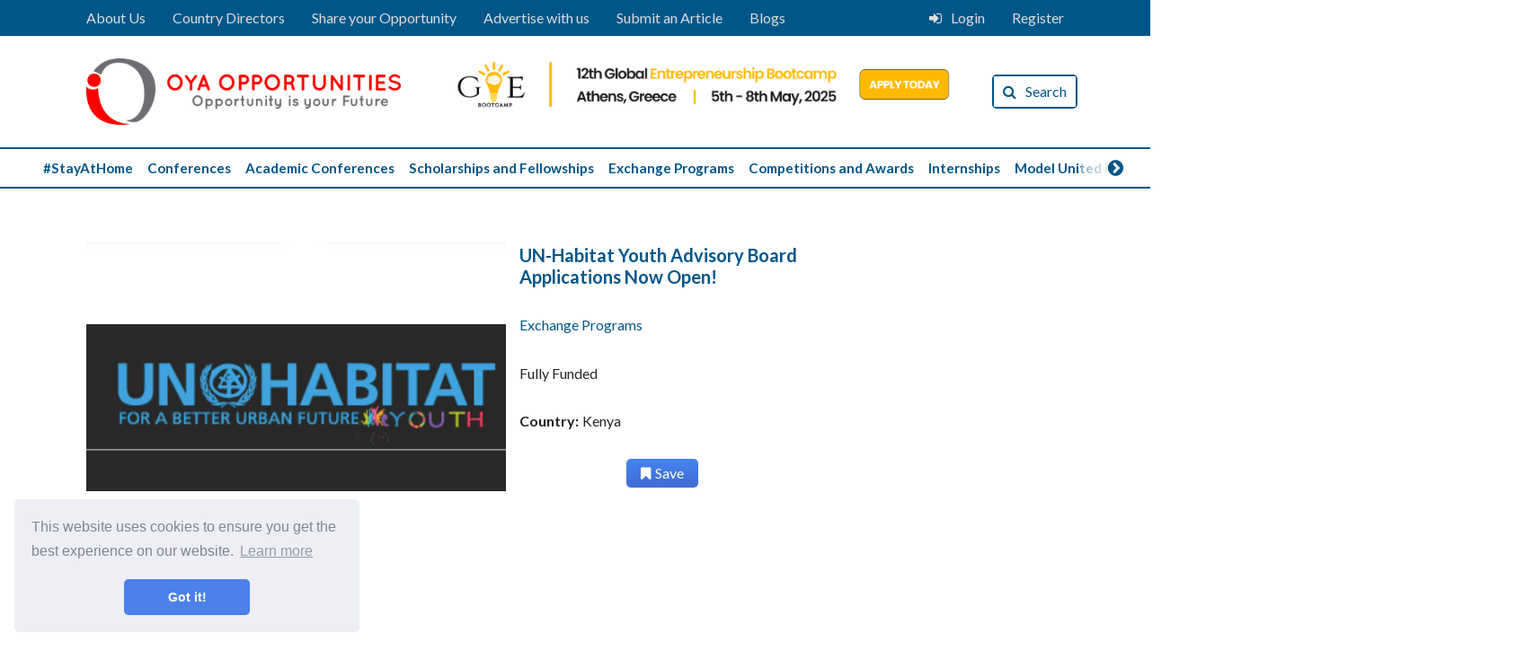

--- FILE ---
content_type: text/html; charset=UTF-8
request_url: https://oyaop.com/opportunity/exchange-programs/un-habitat-youth-advisory-board-applications-now-open/
body_size: 17602
content:
<!DOCTYPE html><html lang="en-US" xmlns:fb="https://www.facebook.com/2008/fbml" xmlns:addthis="https://www.addthis.com/help/api-spec" ><head><meta charset="UTF-8"><meta name="viewport" content="width=device-width, initial-scale=1, shrink-to-fit=no"><meta http-equiv="X-UA-Compatible" content="IE=edge"><script src="/cdn-cgi/scripts/7d0fa10a/cloudflare-static/rocket-loader.min.js" data-cf-settings="bd63fe67b23e7fc8e0daf32d-|49"></script><link rel="stylesheet" media="print" onload="this.onload=null;this.media='all';" id="ao_optimized_gfonts" href="https://fonts.googleapis.com/css?family=Lato%3A300%2C400%2C700%2C300italic%2C400italic%2C700italic&amp;display=swap"><link rel="profile" href="http://gmpg.org/xfn/11"><link media="all" href="https://oyaop.com/wp-content/cache/autoptimize/css/autoptimize_288139f831a137d20f9e30c8471e09d2.css" rel="stylesheet"><title>UN-Habitat Youth Advisory Board Applications Now Open! - OYA Opportunities | OYA Opportunities</title><link rel="pingback" href="https://oyaop.com/xmlrpc.php"><meta name='robots' content='index, follow, max-image-preview:large, max-snippet:-1, max-video-preview:-1' /><style>img:is([sizes="auto" i], [sizes^="auto," i]) { contain-intrinsic-size: 3000px 1500px }</style><meta name="description" content="UN-Habitat Youth Advisory Board Applications Now Open!" /><link rel="canonical" href="https://oyaop.com/opportunity/exchange-programs/un-habitat-youth-advisory-board-applications-now-open/" /><meta property="og:locale" content="en_US" /><meta property="og:type" content="article" /><meta property="og:title" content="UN-Habitat Youth Advisory Board Applications Now Open! - OYA Opportunities" /><meta property="og:description" content="UN-Habitat Youth Advisory Board Applications Now Open!" /><meta property="og:url" content="https://oyaop.com/opportunity/exchange-programs/un-habitat-youth-advisory-board-applications-now-open/" /><meta property="og:site_name" content="OYA Opportunities" /><meta property="article:publisher" content="https://facebook.com/oyaopp" /><meta property="article:author" content="https://www.facebook.com/oyaopp/" /><meta property="article:published_time" content="2023-10-05T15:36:38+00:00" /><meta property="article:modified_time" content="2023-10-05T05:40:16+00:00" /><meta property="og:image" content="https://files.oyaop.com/uploads/2023/10/Screen-Shot-2023-10-05-at-11.24.02-AM.png" /><meta property="og:image:width" content="675" /><meta property="og:image:height" content="402" /><meta property="og:image:type" content="image/png" /><meta name="author" content="paarshu" /><meta name="twitter:card" content="summary_large_image" /><meta name="twitter:creator" content="@oya_opportunity" /><meta name="twitter:site" content="@oya_opportunity" /><meta name="twitter:label1" content="Written by" /><meta name="twitter:data1" content="paarshu" /><meta name="twitter:label2" content="Est. reading time" /><meta name="twitter:data2" content="2 minutes" /> <script type="application/ld+json" class="yoast-schema-graph">{"@context":"https://schema.org","@graph":[{"@type":"WebPage","@id":"https://oyaop.com/opportunity/exchange-programs/un-habitat-youth-advisory-board-applications-now-open/","url":"https://oyaop.com/opportunity/exchange-programs/un-habitat-youth-advisory-board-applications-now-open/","name":"UN-Habitat Youth Advisory Board Applications Now Open! - OYA Opportunities","isPartOf":{"@id":"https://oyaop.com/#website"},"primaryImageOfPage":{"@id":"https://oyaop.com/opportunity/exchange-programs/un-habitat-youth-advisory-board-applications-now-open/#primaryimage"},"image":{"@id":"https://oyaop.com/opportunity/exchange-programs/un-habitat-youth-advisory-board-applications-now-open/#primaryimage"},"thumbnailUrl":"https://files.oyaop.com/uploads/2023/10/Screen-Shot-2023-10-05-at-11.24.02-AM.png","datePublished":"2023-10-05T15:36:38+00:00","dateModified":"2023-10-05T05:40:16+00:00","author":{"@id":"https://oyaop.com/#/schema/person/4473a84857278d70d176142ece2bd9d4"},"description":"UN-Habitat Youth Advisory Board Applications Now Open!","breadcrumb":{"@id":"https://oyaop.com/opportunity/exchange-programs/un-habitat-youth-advisory-board-applications-now-open/#breadcrumb"},"inLanguage":"en-US","potentialAction":[{"@type":"ReadAction","target":["https://oyaop.com/opportunity/exchange-programs/un-habitat-youth-advisory-board-applications-now-open/"]}]},{"@type":"ImageObject","inLanguage":"en-US","@id":"https://oyaop.com/opportunity/exchange-programs/un-habitat-youth-advisory-board-applications-now-open/#primaryimage","url":"https://files.oyaop.com/uploads/2023/10/Screen-Shot-2023-10-05-at-11.24.02-AM.png","contentUrl":"https://files.oyaop.com/uploads/2023/10/Screen-Shot-2023-10-05-at-11.24.02-AM.png","width":675,"height":402,"caption":"UN-Habitat Youth Advisory Board Applications Now Open!"},{"@type":"BreadcrumbList","@id":"https://oyaop.com/opportunity/exchange-programs/un-habitat-youth-advisory-board-applications-now-open/#breadcrumb","itemListElement":[{"@type":"ListItem","position":1,"name":"Home","item":"https://oyaop.com/"},{"@type":"ListItem","position":2,"name":"UN-Habitat Youth Advisory Board Applications Now Open!"}]},{"@type":"WebSite","@id":"https://oyaop.com/#website","url":"https://oyaop.com/","name":"OYA Opportunities","description":"Opportunity is your future","potentialAction":[{"@type":"SearchAction","target":{"@type":"EntryPoint","urlTemplate":"https://oyaop.com/?s={search_term_string}"},"query-input":{"@type":"PropertyValueSpecification","valueRequired":true,"valueName":"search_term_string"}}],"inLanguage":"en-US"},{"@type":"Person","@id":"https://oyaop.com/#/schema/person/4473a84857278d70d176142ece2bd9d4","name":"paarshu","image":{"@type":"ImageObject","inLanguage":"en-US","@id":"https://oyaop.com/#/schema/person/image/","url":"https://secure.gravatar.com/avatar/e116a5d753ee125790057af58801c52b?s=96&d=mm&r=g","contentUrl":"https://secure.gravatar.com/avatar/e116a5d753ee125790057af58801c52b?s=96&d=mm&r=g","caption":"paarshu"},"sameAs":["https://www.facebook.com/oyaopp/","https://x.com/oya_opportunity"],"url":"https://oyaop.com/opportunity/author/paarshu/"}]}</script> <link rel='dns-prefetch' href='//cdnjs.cloudflare.com' /><link rel='dns-prefetch' href='//s7.addthis.com' /><link rel='dns-prefetch' href='//stats.wp.com' /><link rel='dns-prefetch' href='//files.oyaop.com' /><link href='https://fonts.gstatic.com' crossorigin='anonymous' rel='preconnect' /><link rel="alternate" type="application/rss+xml" title="OYA Opportunities &raquo; UN-Habitat Youth Advisory Board Applications Now Open! Comments Feed" href="https://oyaop.com/opportunity/exchange-programs/un-habitat-youth-advisory-board-applications-now-open/feed/" />  <script src="//www.googletagmanager.com/gtag/js?id=G-G7JEP7T702"  data-cfasync="false" data-wpfc-render="false" type="text/javascript" async></script> <script data-cfasync="false" data-wpfc-render="false" type="text/javascript">var mi_version = '9.11.1';
				var mi_track_user = true;
				var mi_no_track_reason = '';
								var MonsterInsightsDefaultLocations = {"page_location":"https:\/\/oyaop.com\/opportunity\/exchange-programs\/un-habitat-youth-advisory-board-applications-now-open\/"};
								if ( typeof MonsterInsightsPrivacyGuardFilter === 'function' ) {
					var MonsterInsightsLocations = (typeof MonsterInsightsExcludeQuery === 'object') ? MonsterInsightsPrivacyGuardFilter( MonsterInsightsExcludeQuery ) : MonsterInsightsPrivacyGuardFilter( MonsterInsightsDefaultLocations );
				} else {
					var MonsterInsightsLocations = (typeof MonsterInsightsExcludeQuery === 'object') ? MonsterInsightsExcludeQuery : MonsterInsightsDefaultLocations;
				}

								var disableStrs = [
										'ga-disable-G-G7JEP7T702',
									];

				/* Function to detect opted out users */
				function __gtagTrackerIsOptedOut() {
					for (var index = 0; index < disableStrs.length; index++) {
						if (document.cookie.indexOf(disableStrs[index] + '=true') > -1) {
							return true;
						}
					}

					return false;
				}

				/* Disable tracking if the opt-out cookie exists. */
				if (__gtagTrackerIsOptedOut()) {
					for (var index = 0; index < disableStrs.length; index++) {
						window[disableStrs[index]] = true;
					}
				}

				/* Opt-out function */
				function __gtagTrackerOptout() {
					for (var index = 0; index < disableStrs.length; index++) {
						document.cookie = disableStrs[index] + '=true; expires=Thu, 31 Dec 2099 23:59:59 UTC; path=/';
						window[disableStrs[index]] = true;
					}
				}

				if ('undefined' === typeof gaOptout) {
					function gaOptout() {
						__gtagTrackerOptout();
					}
				}
								window.dataLayer = window.dataLayer || [];

				window.MonsterInsightsDualTracker = {
					helpers: {},
					trackers: {},
				};
				if (mi_track_user) {
					function __gtagDataLayer() {
						dataLayer.push(arguments);
					}

					function __gtagTracker(type, name, parameters) {
						if (!parameters) {
							parameters = {};
						}

						if (parameters.send_to) {
							__gtagDataLayer.apply(null, arguments);
							return;
						}

						if (type === 'event') {
														parameters.send_to = monsterinsights_frontend.v4_id;
							var hookName = name;
							if (typeof parameters['event_category'] !== 'undefined') {
								hookName = parameters['event_category'] + ':' + name;
							}

							if (typeof MonsterInsightsDualTracker.trackers[hookName] !== 'undefined') {
								MonsterInsightsDualTracker.trackers[hookName](parameters);
							} else {
								__gtagDataLayer('event', name, parameters);
							}
							
						} else {
							__gtagDataLayer.apply(null, arguments);
						}
					}

					__gtagTracker('js', new Date());
					__gtagTracker('set', {
						'developer_id.dZGIzZG': true,
											});
					if ( MonsterInsightsLocations.page_location ) {
						__gtagTracker('set', MonsterInsightsLocations);
					}
										__gtagTracker('config', 'G-G7JEP7T702', {"forceSSL":"true"} );
										window.gtag = __gtagTracker;										(function () {
						/* https://developers.google.com/analytics/devguides/collection/analyticsjs/ */
						/* ga and __gaTracker compatibility shim. */
						var noopfn = function () {
							return null;
						};
						var newtracker = function () {
							return new Tracker();
						};
						var Tracker = function () {
							return null;
						};
						var p = Tracker.prototype;
						p.get = noopfn;
						p.set = noopfn;
						p.send = function () {
							var args = Array.prototype.slice.call(arguments);
							args.unshift('send');
							__gaTracker.apply(null, args);
						};
						var __gaTracker = function () {
							var len = arguments.length;
							if (len === 0) {
								return;
							}
							var f = arguments[len - 1];
							if (typeof f !== 'object' || f === null || typeof f.hitCallback !== 'function') {
								if ('send' === arguments[0]) {
									var hitConverted, hitObject = false, action;
									if ('event' === arguments[1]) {
										if ('undefined' !== typeof arguments[3]) {
											hitObject = {
												'eventAction': arguments[3],
												'eventCategory': arguments[2],
												'eventLabel': arguments[4],
												'value': arguments[5] ? arguments[5] : 1,
											}
										}
									}
									if ('pageview' === arguments[1]) {
										if ('undefined' !== typeof arguments[2]) {
											hitObject = {
												'eventAction': 'page_view',
												'page_path': arguments[2],
											}
										}
									}
									if (typeof arguments[2] === 'object') {
										hitObject = arguments[2];
									}
									if (typeof arguments[5] === 'object') {
										Object.assign(hitObject, arguments[5]);
									}
									if ('undefined' !== typeof arguments[1].hitType) {
										hitObject = arguments[1];
										if ('pageview' === hitObject.hitType) {
											hitObject.eventAction = 'page_view';
										}
									}
									if (hitObject) {
										action = 'timing' === arguments[1].hitType ? 'timing_complete' : hitObject.eventAction;
										hitConverted = mapArgs(hitObject);
										__gtagTracker('event', action, hitConverted);
									}
								}
								return;
							}

							function mapArgs(args) {
								var arg, hit = {};
								var gaMap = {
									'eventCategory': 'event_category',
									'eventAction': 'event_action',
									'eventLabel': 'event_label',
									'eventValue': 'event_value',
									'nonInteraction': 'non_interaction',
									'timingCategory': 'event_category',
									'timingVar': 'name',
									'timingValue': 'value',
									'timingLabel': 'event_label',
									'page': 'page_path',
									'location': 'page_location',
									'title': 'page_title',
									'referrer' : 'page_referrer',
								};
								for (arg in args) {
																		if (!(!args.hasOwnProperty(arg) || !gaMap.hasOwnProperty(arg))) {
										hit[gaMap[arg]] = args[arg];
									} else {
										hit[arg] = args[arg];
									}
								}
								return hit;
							}

							try {
								f.hitCallback();
							} catch (ex) {
							}
						};
						__gaTracker.create = newtracker;
						__gaTracker.getByName = newtracker;
						__gaTracker.getAll = function () {
							return [];
						};
						__gaTracker.remove = noopfn;
						__gaTracker.loaded = true;
						window['__gaTracker'] = __gaTracker;
					})();
									} else {
										console.log("");
					(function () {
						function __gtagTracker() {
							return null;
						}

						window['__gtagTracker'] = __gtagTracker;
						window['gtag'] = __gtagTracker;
					})();
									}</script> <style id='jetpack-sharing-buttons-style-inline-css' type='text/css'>.jetpack-sharing-buttons__services-list{display:flex;flex-direction:row;flex-wrap:wrap;gap:0;list-style-type:none;margin:5px;padding:0}.jetpack-sharing-buttons__services-list.has-small-icon-size{font-size:12px}.jetpack-sharing-buttons__services-list.has-normal-icon-size{font-size:16px}.jetpack-sharing-buttons__services-list.has-large-icon-size{font-size:24px}.jetpack-sharing-buttons__services-list.has-huge-icon-size{font-size:36px}@media print{.jetpack-sharing-buttons__services-list{display:none!important}}.editor-styles-wrapper .wp-block-jetpack-sharing-buttons{gap:0;padding-inline-start:0}ul.jetpack-sharing-buttons__services-list.has-background{padding:1.25em 2.375em}</style><style id='classic-theme-styles-inline-css' type='text/css'>/*! This file is auto-generated */
.wp-block-button__link{color:#fff;background-color:#32373c;border-radius:9999px;box-shadow:none;text-decoration:none;padding:calc(.667em + 2px) calc(1.333em + 2px);font-size:1.125em}.wp-block-file__button{background:#32373c;color:#fff;text-decoration:none}</style><style id='global-styles-inline-css' type='text/css'>body{--wp--preset--color--black: #000000;--wp--preset--color--cyan-bluish-gray: #abb8c3;--wp--preset--color--white: #ffffff;--wp--preset--color--pale-pink: #f78da7;--wp--preset--color--vivid-red: #cf2e2e;--wp--preset--color--luminous-vivid-orange: #ff6900;--wp--preset--color--luminous-vivid-amber: #fcb900;--wp--preset--color--light-green-cyan: #7bdcb5;--wp--preset--color--vivid-green-cyan: #00d084;--wp--preset--color--pale-cyan-blue: #8ed1fc;--wp--preset--color--vivid-cyan-blue: #0693e3;--wp--preset--color--vivid-purple: #9b51e0;--wp--preset--gradient--vivid-cyan-blue-to-vivid-purple: linear-gradient(135deg,rgba(6,147,227,1) 0%,rgb(155,81,224) 100%);--wp--preset--gradient--light-green-cyan-to-vivid-green-cyan: linear-gradient(135deg,rgb(122,220,180) 0%,rgb(0,208,130) 100%);--wp--preset--gradient--luminous-vivid-amber-to-luminous-vivid-orange: linear-gradient(135deg,rgba(252,185,0,1) 0%,rgba(255,105,0,1) 100%);--wp--preset--gradient--luminous-vivid-orange-to-vivid-red: linear-gradient(135deg,rgba(255,105,0,1) 0%,rgb(207,46,46) 100%);--wp--preset--gradient--very-light-gray-to-cyan-bluish-gray: linear-gradient(135deg,rgb(238,238,238) 0%,rgb(169,184,195) 100%);--wp--preset--gradient--cool-to-warm-spectrum: linear-gradient(135deg,rgb(74,234,220) 0%,rgb(151,120,209) 20%,rgb(207,42,186) 40%,rgb(238,44,130) 60%,rgb(251,105,98) 80%,rgb(254,248,76) 100%);--wp--preset--gradient--blush-light-purple: linear-gradient(135deg,rgb(255,206,236) 0%,rgb(152,150,240) 100%);--wp--preset--gradient--blush-bordeaux: linear-gradient(135deg,rgb(254,205,165) 0%,rgb(254,45,45) 50%,rgb(107,0,62) 100%);--wp--preset--gradient--luminous-dusk: linear-gradient(135deg,rgb(255,203,112) 0%,rgb(199,81,192) 50%,rgb(65,88,208) 100%);--wp--preset--gradient--pale-ocean: linear-gradient(135deg,rgb(255,245,203) 0%,rgb(182,227,212) 50%,rgb(51,167,181) 100%);--wp--preset--gradient--electric-grass: linear-gradient(135deg,rgb(202,248,128) 0%,rgb(113,206,126) 100%);--wp--preset--gradient--midnight: linear-gradient(135deg,rgb(2,3,129) 0%,rgb(40,116,252) 100%);--wp--preset--font-size--small: 13px;--wp--preset--font-size--medium: 20px;--wp--preset--font-size--large: 36px;--wp--preset--font-size--x-large: 42px;--wp--preset--spacing--20: 0.44rem;--wp--preset--spacing--30: 0.67rem;--wp--preset--spacing--40: 1rem;--wp--preset--spacing--50: 1.5rem;--wp--preset--spacing--60: 2.25rem;--wp--preset--spacing--70: 3.38rem;--wp--preset--spacing--80: 5.06rem;--wp--preset--shadow--natural: 6px 6px 9px rgba(0, 0, 0, 0.2);--wp--preset--shadow--deep: 12px 12px 50px rgba(0, 0, 0, 0.4);--wp--preset--shadow--sharp: 6px 6px 0px rgba(0, 0, 0, 0.2);--wp--preset--shadow--outlined: 6px 6px 0px -3px rgba(255, 255, 255, 1), 6px 6px rgba(0, 0, 0, 1);--wp--preset--shadow--crisp: 6px 6px 0px rgba(0, 0, 0, 1);}:where(.is-layout-flex){gap: 0.5em;}:where(.is-layout-grid){gap: 0.5em;}body .is-layout-flow > .alignleft{float: left;margin-inline-start: 0;margin-inline-end: 2em;}body .is-layout-flow > .alignright{float: right;margin-inline-start: 2em;margin-inline-end: 0;}body .is-layout-flow > .aligncenter{margin-left: auto !important;margin-right: auto !important;}body .is-layout-constrained > .alignleft{float: left;margin-inline-start: 0;margin-inline-end: 2em;}body .is-layout-constrained > .alignright{float: right;margin-inline-start: 2em;margin-inline-end: 0;}body .is-layout-constrained > .aligncenter{margin-left: auto !important;margin-right: auto !important;}body .is-layout-constrained > :where(:not(.alignleft):not(.alignright):not(.alignfull)){max-width: var(--wp--style--global--content-size);margin-left: auto !important;margin-right: auto !important;}body .is-layout-constrained > .alignwide{max-width: var(--wp--style--global--wide-size);}body .is-layout-flex{display: flex;}body .is-layout-flex{flex-wrap: wrap;align-items: center;}body .is-layout-flex > *{margin: 0;}body .is-layout-grid{display: grid;}body .is-layout-grid > *{margin: 0;}:where(.wp-block-columns.is-layout-flex){gap: 2em;}:where(.wp-block-columns.is-layout-grid){gap: 2em;}:where(.wp-block-post-template.is-layout-flex){gap: 1.25em;}:where(.wp-block-post-template.is-layout-grid){gap: 1.25em;}.has-black-color{color: var(--wp--preset--color--black) !important;}.has-cyan-bluish-gray-color{color: var(--wp--preset--color--cyan-bluish-gray) !important;}.has-white-color{color: var(--wp--preset--color--white) !important;}.has-pale-pink-color{color: var(--wp--preset--color--pale-pink) !important;}.has-vivid-red-color{color: var(--wp--preset--color--vivid-red) !important;}.has-luminous-vivid-orange-color{color: var(--wp--preset--color--luminous-vivid-orange) !important;}.has-luminous-vivid-amber-color{color: var(--wp--preset--color--luminous-vivid-amber) !important;}.has-light-green-cyan-color{color: var(--wp--preset--color--light-green-cyan) !important;}.has-vivid-green-cyan-color{color: var(--wp--preset--color--vivid-green-cyan) !important;}.has-pale-cyan-blue-color{color: var(--wp--preset--color--pale-cyan-blue) !important;}.has-vivid-cyan-blue-color{color: var(--wp--preset--color--vivid-cyan-blue) !important;}.has-vivid-purple-color{color: var(--wp--preset--color--vivid-purple) !important;}.has-black-background-color{background-color: var(--wp--preset--color--black) !important;}.has-cyan-bluish-gray-background-color{background-color: var(--wp--preset--color--cyan-bluish-gray) !important;}.has-white-background-color{background-color: var(--wp--preset--color--white) !important;}.has-pale-pink-background-color{background-color: var(--wp--preset--color--pale-pink) !important;}.has-vivid-red-background-color{background-color: var(--wp--preset--color--vivid-red) !important;}.has-luminous-vivid-orange-background-color{background-color: var(--wp--preset--color--luminous-vivid-orange) !important;}.has-luminous-vivid-amber-background-color{background-color: var(--wp--preset--color--luminous-vivid-amber) !important;}.has-light-green-cyan-background-color{background-color: var(--wp--preset--color--light-green-cyan) !important;}.has-vivid-green-cyan-background-color{background-color: var(--wp--preset--color--vivid-green-cyan) !important;}.has-pale-cyan-blue-background-color{background-color: var(--wp--preset--color--pale-cyan-blue) !important;}.has-vivid-cyan-blue-background-color{background-color: var(--wp--preset--color--vivid-cyan-blue) !important;}.has-vivid-purple-background-color{background-color: var(--wp--preset--color--vivid-purple) !important;}.has-black-border-color{border-color: var(--wp--preset--color--black) !important;}.has-cyan-bluish-gray-border-color{border-color: var(--wp--preset--color--cyan-bluish-gray) !important;}.has-white-border-color{border-color: var(--wp--preset--color--white) !important;}.has-pale-pink-border-color{border-color: var(--wp--preset--color--pale-pink) !important;}.has-vivid-red-border-color{border-color: var(--wp--preset--color--vivid-red) !important;}.has-luminous-vivid-orange-border-color{border-color: var(--wp--preset--color--luminous-vivid-orange) !important;}.has-luminous-vivid-amber-border-color{border-color: var(--wp--preset--color--luminous-vivid-amber) !important;}.has-light-green-cyan-border-color{border-color: var(--wp--preset--color--light-green-cyan) !important;}.has-vivid-green-cyan-border-color{border-color: var(--wp--preset--color--vivid-green-cyan) !important;}.has-pale-cyan-blue-border-color{border-color: var(--wp--preset--color--pale-cyan-blue) !important;}.has-vivid-cyan-blue-border-color{border-color: var(--wp--preset--color--vivid-cyan-blue) !important;}.has-vivid-purple-border-color{border-color: var(--wp--preset--color--vivid-purple) !important;}.has-vivid-cyan-blue-to-vivid-purple-gradient-background{background: var(--wp--preset--gradient--vivid-cyan-blue-to-vivid-purple) !important;}.has-light-green-cyan-to-vivid-green-cyan-gradient-background{background: var(--wp--preset--gradient--light-green-cyan-to-vivid-green-cyan) !important;}.has-luminous-vivid-amber-to-luminous-vivid-orange-gradient-background{background: var(--wp--preset--gradient--luminous-vivid-amber-to-luminous-vivid-orange) !important;}.has-luminous-vivid-orange-to-vivid-red-gradient-background{background: var(--wp--preset--gradient--luminous-vivid-orange-to-vivid-red) !important;}.has-very-light-gray-to-cyan-bluish-gray-gradient-background{background: var(--wp--preset--gradient--very-light-gray-to-cyan-bluish-gray) !important;}.has-cool-to-warm-spectrum-gradient-background{background: var(--wp--preset--gradient--cool-to-warm-spectrum) !important;}.has-blush-light-purple-gradient-background{background: var(--wp--preset--gradient--blush-light-purple) !important;}.has-blush-bordeaux-gradient-background{background: var(--wp--preset--gradient--blush-bordeaux) !important;}.has-luminous-dusk-gradient-background{background: var(--wp--preset--gradient--luminous-dusk) !important;}.has-pale-ocean-gradient-background{background: var(--wp--preset--gradient--pale-ocean) !important;}.has-electric-grass-gradient-background{background: var(--wp--preset--gradient--electric-grass) !important;}.has-midnight-gradient-background{background: var(--wp--preset--gradient--midnight) !important;}.has-small-font-size{font-size: var(--wp--preset--font-size--small) !important;}.has-medium-font-size{font-size: var(--wp--preset--font-size--medium) !important;}.has-large-font-size{font-size: var(--wp--preset--font-size--large) !important;}.has-x-large-font-size{font-size: var(--wp--preset--font-size--x-large) !important;}
.wp-block-navigation a:where(:not(.wp-element-button)){color: inherit;}
:where(.wp-block-post-template.is-layout-flex){gap: 1.25em;}:where(.wp-block-post-template.is-layout-grid){gap: 1.25em;}
:where(.wp-block-columns.is-layout-flex){gap: 2em;}:where(.wp-block-columns.is-layout-grid){gap: 2em;}
.wp-block-pullquote{font-size: 1.5em;line-height: 1.6;}</style> <script type="bd63fe67b23e7fc8e0daf32d-text/javascript" id="jetpack_related-posts-js-extra">var related_posts_js_options = {"post_heading":"h4"};</script> <script data-cfasync="false" data-wpfc-render="false" type="text/javascript" id='monsterinsights-frontend-script-js-extra'>var monsterinsights_frontend = {"js_events_tracking":"true","download_extensions":"doc,pdf,ppt,zip,xls,docx,pptx,xlsx","inbound_paths":"[]","home_url":"https:\/\/oyaop.com","hash_tracking":"false","v4_id":"G-G7JEP7T702"};</script> <script type="bd63fe67b23e7fc8e0daf32d-text/javascript" src="https://oyaop.com/wp-includes/js/jquery/jquery.min.js?ver=3.7.1" id="jquery-core-js"></script> <link rel="https://api.w.org/" href="https://oyaop.com/wp-json/" /><link rel="alternate" type="application/json" href="https://oyaop.com/wp-json/wp/v2/posts/116353" /><link rel="EditURI" type="application/rsd+xml" title="RSD" href="https://oyaop.com/xmlrpc.php?rsd" /><link rel='shortlink' href='https://oyaop.com/?p=116353' /><link rel="alternate" type="application/json+oembed" href="https://oyaop.com/wp-json/oembed/1.0/embed?url=https%3A%2F%2Foyaop.com%2Fopportunity%2Fexchange-programs%2Fun-habitat-youth-advisory-board-applications-now-open%2F" /><link rel="alternate" type="text/xml+oembed" href="https://oyaop.com/wp-json/oembed/1.0/embed?url=https%3A%2F%2Foyaop.com%2Fopportunity%2Fexchange-programs%2Fun-habitat-youth-advisory-board-applications-now-open%2F&#038;format=xml" /><style>img#wpstats{display:none}</style><meta name="onesignal" content="wordpress-plugin"/> <script type="bd63fe67b23e7fc8e0daf32d-text/javascript">window.OneSignalDeferred = window.OneSignalDeferred || [];

      OneSignalDeferred.push(function(OneSignal) {
        var oneSignal_options = {};
        window._oneSignalInitOptions = oneSignal_options;

        oneSignal_options['serviceWorkerParam'] = { scope: '/' };
oneSignal_options['serviceWorkerPath'] = 'OneSignalSDKWorker.js.php';

        OneSignal.Notifications.setDefaultUrl("https://oyaop.com");

        oneSignal_options['wordpress'] = true;
oneSignal_options['appId'] = '8160e186-4afc-406f-ab91-827cab271548';
oneSignal_options['allowLocalhostAsSecureOrigin'] = true;
oneSignal_options['welcomeNotification'] = { };
oneSignal_options['welcomeNotification']['title'] = "";
oneSignal_options['welcomeNotification']['message'] = "";
oneSignal_options['path'] = "https://oyaop.com/wp-content/plugins/onesignal-free-web-push-notifications/sdk_files/";
oneSignal_options['safari_web_id'] = "web.onesignal.auto.3cda868c-95ba-4dc0-a9c6-5ad5b099bc53";
oneSignal_options['promptOptions'] = { };
oneSignal_options['notifyButton'] = { };
oneSignal_options['notifyButton']['enable'] = true;
oneSignal_options['notifyButton']['position'] = 'bottom-right';
oneSignal_options['notifyButton']['theme'] = 'default';
oneSignal_options['notifyButton']['size'] = 'medium';
oneSignal_options['notifyButton']['showCredit'] = false;
oneSignal_options['notifyButton']['text'] = {};
oneSignal_options['notifyButton']['colors'] = {};
oneSignal_options['notifyButton']['colors']['circle.background'] = '#005689';
              OneSignal.init(window._oneSignalInitOptions);
              OneSignal.Slidedown.promptPush()      });

      function documentInitOneSignal() {
        var oneSignal_elements = document.getElementsByClassName("OneSignal-prompt");

        var oneSignalLinkClickHandler = function(event) { OneSignal.Notifications.requestPermission(); event.preventDefault(); };        for(var i = 0; i < oneSignal_elements.length; i++)
          oneSignal_elements[i].addEventListener('click', oneSignalLinkClickHandler, false);
      }

      if (document.readyState === 'complete') {
           documentInitOneSignal();
      }
      else {
           window.addEventListener("load", function(event){
               documentInitOneSignal();
          });
      }</script> <link rel="icon" href="https://files.oyaop.com/uploads/2018/06/cropped-favicon-32x32.png" sizes="32x32" /><link rel="icon" href="https://files.oyaop.com/uploads/2018/06/cropped-favicon-192x192.png" sizes="192x192" /><link rel="apple-touch-icon" href="https://files.oyaop.com/uploads/2018/06/cropped-favicon-180x180.png" /><meta name="msapplication-TileImage" content="https://files.oyaop.com/uploads/2018/06/cropped-favicon-270x270.png" /> <script type="bd63fe67b23e7fc8e0daf32d-text/javascript">function disableSelection(target) {
  if (typeof target.onselectstart != "undefined") //For IE
  target.onselectstart = function() {
    return false
  }
  else if (typeof target.style.MozUserSelect != "undefined") //For Firefox
  target.style.MozUserSelect = "none"
  else //All other route (For Opera)
  target.onmousedown = function() {
    return false
  }
  target.style.cursor = "default"
}</script> <link rel="stylesheet" type="text/css" href="https://cdn.jsdelivr.net/npm/cookieconsent@3/build/cookieconsent.min.css" /></head><body class="post-template-default single single-post postid-116353 single-format-standard"><section class="login_dropdown bg-light"><div class="container py-2"><div class="text-right"><div class="close_button"> <a href="#"><i class="fa fa-times"></i></a></div></div><div class="row pb-2"><div class="col-8 border-right"><h6>Login to your account</h6><form method="post"><div class="form-row my-3"><div class="col-5"> <input type="text" class="form-control" placeholder="Enter Username/Email" name="useremail" /></div><div class="col-5"> <input type="password" class="form-control" placeholder="Password" name="userpassword" /></div><div class="col-2"> <input type="submit" class="form-control btn-primary" name="task" value="Login" /></div></div></form><div class="col-12 small"> <a href="https://oyaop.com/wp-login.php?action=lostpassword" class="text-oya-color">Forgot your password?</a></div></div><div class="col-4"><h6> Don't have an account yet?</h6><div class="small py-2"> Create your own account and receive notifications of opportunities of your interest, save the opportunity you like and discuss.</div><div class="register_link"> <a href="https://oyaop.com/register/" class="text-oya-color">Register Now</a></div></div></div></div></section><nav class="site_header "><h1 class="sr-only">Page Header</h1><div class="site_navigation col-12 px-0"><div class="top_nav px-5 py-2 d-none d-md-block"><div class="row px-xl-5 justify-content-between"><div class="top_nav_menu col-auto my-auto"><div class="row"><div class="top_menu_item col-auto" id="menu_item-1"><a class="" href="https://oyaop.com/about/" >About Us</a></div><div class="top_menu_item col-auto" id="menu_item-1"><a class="" href="https://oyaop.com/ambassadors/" >Country Directors</a></div><div class="top_menu_item col-auto" id="menu_item-1"><a class="" href="https://oyaop.com/share-your-opportunity/" >Share your Opportunity</a></div><div class="top_menu_item col-auto" id="menu_item-1"><a class="" href="https://oyaop.com/marketing/" >Advertise with us</a></div><div class="top_menu_item col-auto" id="menu_item-1"><a class="" href="https://oyaop.com/submit-article/" >Submit an Article</a></div><div class="top_menu_item col-auto" id="menu_item-1"><a class="" href="https://oyaop.com/blogs/" >Blogs</a></div></div></div><div class="col-auto top_login"><div class="row"><div class="col"> <a href="#" class="d-flex login_top"><div id="login_button"></div>Login </a></div><div class="col"> <a href="https://oyaop.com/register/">Register</a></div></div></div></div></div><div class="masthead px-2 px-sm-5 py-3"><div class="row px-xl-5 justify-content-between align-items-center"><div class="site_logo col-4 col-lg-auto float-left order-1"> <a href="https://oyaop.com"><noscript><img src="https://oyaop.com/wp-content/themes/oyaop/img/logo.png" /></noscript><img class="lazyload" src='data:image/svg+xml,%3Csvg%20xmlns=%22http://www.w3.org/2000/svg%22%20viewBox=%220%200%20210%20140%22%3E%3C/svg%3E' data-src="https://oyaop.com/wp-content/themes/oyaop/img/logo.png" id="site-logo" /></a></div><div class="col-12 col-md text-center order-0 order-md-2 mb-3" id="top-banner-space"> <a href="https://gebootcamp.com" target="_blank"> <noscript><img src="https://oyaop.com/wp-content/themes/oyaop/img/OyaAd12.png" class="ad-pic img-fluid" /></noscript><img src='data:image/svg+xml,%3Csvg%20xmlns=%22http://www.w3.org/2000/svg%22%20viewBox=%220%200%20210%20140%22%3E%3C/svg%3E' data-src="https://oyaop.com/wp-content/themes/oyaop/img/OyaAd12.png" class="lazyload ad-pic img-fluid" /> </a></div><div class="col-auto float-right d-none d-md-block my-auto ml-auto order-3"><div class="row float-right"><div class="masthead_item col-auto" id="site_search"><form method="get" id="searchform" action="https://oyaop.com/"><div class="search_header row"><div class="search_form col-auto px-0"> <input type="text" id="search_text" name="s" placeholder="Search" /> <select id="search_category" name="opp"><option class="" value="">All Opportunities</option><option value="conference" >Academic Conferences</option><option value="job" >Job Opportunities</option><option value="Colleges" >Colleges</option><option value="Australia Colleges" >--Australia Colleges</option><option value="U.S Colleges" >--U.S Colleges</option><option value="UK Colleges" >--UK Colleges</option><option value="Competitions and Awards" >Competitions and Awards</option><option value="Conferences" >Conferences</option><option value="Entrepreneurship Events" >Entrepreneurship Events</option><option value="Exchange Programs" >Exchange Programs</option><option value="Internships" >Internships</option><option value="Miscellaneous" >Miscellaneous</option><option value="Model United Nations" >Model United Nations</option><option value="College Students" >--College Students</option><option value="High School Students" >--High School Students</option><option value="Scholarships and Fellowships" >Scholarships and Fellowships</option> </select></div> <button type="submit" class="col-auto" id="desktop_btn" value="Search"><div id="search_button">Search</div> </button></div></form></div></div></div><div class="mobile_menu d-block d-md-none col-auto ml-auto mr-1 mr-sm-3 px-0 my-auto order-3"><div class="row mx-0"><div class="mobile_search mx-sm-2"><div class="btn" id="search_btn"></div><div class="mobile_search_bar"><form method="get" id="searchform" action="https://oyaop.com/"><div class="search_header row"><div class="search_mobile_form col-10 col-sm-11 row px-0 mx-0"> <input type="text" class="col-12 col-sm-6" id="search_text" name="s" placeholder="Search" /> <select class="col-12 col-sm-6" id="search_category" name="opp"><option class="" value="">All Opportunities</option><option value="conference" >Academic Conferences</option><option value="job" >Job Opportunities</option><option value="Colleges" >Colleges</option><option value="Australia Colleges" >--Australia Colleges</option><option value="U.S Colleges" >--U.S Colleges</option><option value="UK Colleges" >--UK Colleges</option><option value="Competitions and Awards" >Competitions and Awards</option><option value="Conferences" >Conferences</option><option value="Entrepreneurship Events" >Entrepreneurship Events</option><option value="Exchange Programs" >Exchange Programs</option><option value="Internships" >Internships</option><option value="Miscellaneous" >Miscellaneous</option><option value="Model United Nations" >Model United Nations</option><option value="College Students" >--College Students</option><option value="High School Students" >--High School Students</option><option value="Scholarships and Fellowships" >Scholarships and Fellowships</option> </select></div> <button type="submit" class="col-auto" id="desktop_btn" value="Search"><div class="col-2 col-sm-1" id="search_button"></div> </button></div></form></div></div><div class="menu_button mx-sm-2"><div class="btn" id="menu_btn"></div><div class="menu_list"><div class="mobile_menu_item mobile_login p-2"> <a href='#' class="prevent_default"><div id="login_button" class="p-0">Login</div> </a><form class="mobile_login_form"><div class="col-12 px-0 py-1"> <input type="email" class="form-control" placeholder="Enter Username/Email" /></div><div class="col-12 px-0 py-1"> <input type="password" class="form-control" placeholder="Password" /></div><div class="small"> <a href="wp-login.php?action=lostpassword" class="text-white">Forgot Your password?</a></div><div class="col-6 m-auto py-1"> <input type="submit" value="Login" class="btn-primary form-control" /></div><div class="small"> <a href="https://oyaop.com/register/" class="text-white">Don't have an account yet? Register!</a></div></form></div><div class="mobile_menu_item "><a href="https://oyaop.com/stay-at-home/"><div>#StayAtHome</div></a></div><div class="mobile_menu_item "><a href="https://oyaop.com/opportunities/conferences/"><div>Conferences</div></a></div><div class="mobile_menu_item "><a href="https://oyaop.com/all-academic-conferences/"><div>Academic Conferences</div></a></div><div class="mobile_menu_item "><a href="https://oyaop.com/opportunities/scholarships-and-fellowships/"><div>Scholarships and Fellowships</div></a></div><div class="mobile_menu_item "><a href="https://oyaop.com/opportunities/exchange-programs/"><div>Exchange Programs</div></a></div><div class="mobile_menu_item "><a href="https://oyaop.com/opportunities/competitions-and-awards/"><div>Competitions and Awards</div></a></div><div class="mobile_menu_item "><a href="https://oyaop.com/opportunities/internships/"><div>Internships</div></a></div><div class="mobile_menu_item  has_sub" ><a href="https://oyaop.com/opportunities/model-united-nations/"><div>Model United Nations</div></a><div class="sub_menu_list"><div class="mobile_submenu_item"><a href="https://oyaop.com/opportunities/model-united-nations/college-students/">College Students</a></div><div class="mobile_submenu_item"><a href="https://oyaop.com/opportunities/model-united-nations/high-school-students/">High School Students</a></div></div></div><div class="mobile_menu_item "><a href="https://oyaop.com/opportunities/entrepreneurship-events/"><div>Entrepreneurship Events</div></a></div><div class="mobile_menu_item  has_sub" ><a href="https://oyaop.com/all-jobs/"><div>Jobs</div></a><div class="sub_menu_list"><div class="mobile_submenu_item"><a href="https://oyaop.com/jobs/general-job/">General Job</a></div><div class="mobile_submenu_item"><a href="https://oyaop.com/jobs/academic-job/">Academic Job</a></div></div></div><div class="mobile_menu_item "><a href="https://oyaop.com/opportunities/others/"><div>Miscellaneous</div></a></div></div></div></div></div></div></div><div class="topic_menu px-3 d-none d-md-block"><div class="menu_nav_left menu_nav"> <a href="#"><div id="left_arrow"></div> </a></div><div class="menu_nav_right menu_nav"> <a href="#"><div id="right_arrow"></div> </a></div><div class="row px-4"><div class="menu_row col-auto row justify-content-between mx-0"><div class="col-auto px-0 menu_item"><a href="https://oyaop.com/stay-at-home/"><div>#StayAtHome</div></a></div><div class="col-auto px-0 menu_item"><a href="https://oyaop.com/opportunities/conferences/"><div>Conferences</div></a></div><div class="col-auto px-0 menu_item"><a href="https://oyaop.com/all-academic-conferences/"><div>Academic Conferences</div></a></div><div class="col-auto px-0 menu_item"><a href="https://oyaop.com/opportunities/scholarships-and-fellowships/"><div>Scholarships and Fellowships</div></a></div><div class="col-auto px-0 menu_item"><a href="https://oyaop.com/opportunities/exchange-programs/"><div>Exchange Programs</div></a></div><div class="col-auto px-0 menu_item"><a href="https://oyaop.com/opportunities/competitions-and-awards/"><div>Competitions and Awards</div></a></div><div class="col-auto px-0 menu_item"><a href="https://oyaop.com/opportunities/internships/"><div>Internships</div></a></div><div class="col-auto pl-0 menu_item has_sub" ><a href="https://oyaop.com/opportunities/model-united-nations/"><div>Model United Nations</div></a><div class="sub_menu"><div class="sub_menu_item"><a href="https://oyaop.com/opportunities/model-united-nations/college-students/"><div>College Students</div></a></div><div class="sub_menu_item"><a href="https://oyaop.com/opportunities/model-united-nations/high-school-students/"><div>High School Students</div></a></div></div></div><div class="col-auto px-0 menu_item"><a href="https://oyaop.com/opportunities/entrepreneurship-events/"><div>Entrepreneurship Events</div></a></div><div class="col-auto pl-0 menu_item has_sub" ><a href="https://oyaop.com/all-jobs/"><div>Jobs</div></a><div class="sub_menu"><div class="sub_menu_item"><a href="https://oyaop.com/jobs/general-job/"><div>General Job</div></a></div><div class="sub_menu_item"><a href="https://oyaop.com/jobs/academic-job/"><div>Academic Job</div></a></div></div></div><div class="col-auto px-0 menu_item"><a href="https://oyaop.com/opportunities/others/"><div>Miscellaneous</div></a></div></div></div></div></div></nav><section class="page_body container-fluid px-md-2 px-xl-5"><div class="col-md-12 row my-5 mx-0 px-0 px-lg-5"><div class="col-md-9 col-12 ml-0 main pl-0 pr-0 pr-sm-3"><div class="container-fluid px-0"><div class="specifics col-12 px-0 row mx-0"><div class="poster col-xs-12 mx-xs-0 px-0 col-sm-7"> <noscript><img src="https://files.oyaop.com/uploads/2023/10/Screen-Shot-2023-10-05-at-11.24.02-AM.png" alt="UN-Habitat Youth Advisory Board Applications Now Open!"/></noscript><img class="lazyload" src='data:image/svg+xml,%3Csvg%20xmlns=%22http://www.w3.org/2000/svg%22%20viewBox=%220%200%20210%20140%22%3E%3C/svg%3E' data-src="https://files.oyaop.com/uploads/2023/10/Screen-Shot-2023-10-05-at-11.24.02-AM.png" id="opportunity_poster" alt="UN-Habitat Youth Advisory Board Applications Now Open!"/></div><div class="col-xs-12 col-sm-5 pr-0 opportunity-brief"><div class="single_opportunity_head"><h1 class="col-12 px-0 my-0" id="opportunity-name">UN-Habitat Youth Advisory Board Applications Now Open!</h1></div><div class="type_of_event"> <span class="opportunity_category"> <a href="https://oyaop.com/opportunities/exchange-programs/">Exchange Programs</a> </span></div><div class="type_of_event"> <span class="opportunity_fund_type">Fully Funded</span></div><div class="opportunity_deadline d-flex"> <strong>Country: </strong> <span class="pl-1">Kenya</span></div><div class="control_buttons d-inline-flex flex-row justify-content-around"><div class="save_button guest_button_class button_action " data-postid="116353" data-type="save" > <a href="#" class="px-3 py-1" title="Save the opportunity to view it easily afterwards" style=""> <span class="save_button_text" >Save</span> </a><div class="not_logged_in_msg small border rounded p-2"> <span class="top_arrow"></span> Looks like you haven't logged in.</br> <a href="#">Login</a> to save opportunities.</div></div></div></div></div><div class="description py-3"><div class="px-1 py-2"> <script async src="//pagead2.googlesyndication.com/pagead/js/adsbygoogle.js" type="bd63fe67b23e7fc8e0daf32d-text/javascript"></script> <ins class="adsbygoogle"
 style="display:block; text-align:center;"
 data-ad-layout="in-article"
 data-ad-format="fluid"
 data-ad-client="ca-pub-6887442243005279"
 data-ad-slot="7678810518"></ins> <script type="bd63fe67b23e7fc8e0daf32d-text/javascript">(adsbygoogle = window.adsbygoogle || []).push({});</script> </div><div class="col-12 px-0"><h2 class="page-subheading">Details</h2></div><div class="px-1 py-2 text-justify" id="opportunity-text"><div class="at-above-post addthis_tool" data-url="https://oyaop.com/opportunity/exchange-programs/un-habitat-youth-advisory-board-applications-now-open/"></div><h1 class="elementor-heading-title elementor-size-default">UN-Habitat Youth Advisory Board Applications Now Open!</h1><p>Are you between 18 and 32 years old? Do you want to help integrate the voices of urban youth into UN-Habitat’s global strategy and initiatives?</p><div class="conference_by_category col-sm-12 col-lg-12 col-md-12 px-2 py-2 text-center" id="app-promo"> <a href="https://gebootcamp.com" target="_blank"><noscript><img width="300px" src="https://oyaop.com/wp-content/themes/oyaop/img/OyaAdMobile12.png"/></noscript><img class="lazyload" width="300px" src='data:image/svg+xml,%3Csvg%20xmlns=%22http://www.w3.org/2000/svg%22%20viewBox=%220%200%20300%20200%22%3E%3C/svg%3E' data-src="https://oyaop.com/wp-content/themes/oyaop/img/OyaAdMobile12.png"/></a></div><p>UN-Habitat is excited to announce the opening of applications for the 2023-2025 UN-Habitat Youth Advisory Board (YAB)!</p><p><strong>About the UN-Habitat Youth Advisory Board</strong></p><p><script async src="//pagead2.googlesyndication.com/pagead/js/adsbygoogle.js" type="bd63fe67b23e7fc8e0daf32d-text/javascript"></script> <ins class="adsbygoogle"
 style="display:block; text-align:center;"
 data-ad-layout="in-article"
 data-ad-format="fluid"
 data-ad-client="ca-pub-6887442243005279"
 data-ad-slot="7678810518"></ins> <script type="bd63fe67b23e7fc8e0daf32d-text/javascript">(adsbygoogle = window.adsbygoogle || []).push({});</script></p><p>The Youth Advisory Board is a consultative body that provides valuable insights and recommendations to UN-Habitat on strategies to sustainable urban development. Established in 2008, the YAB has played a crucial role in mainstreaming youth perspectives and promoting youth participation in UN-Habitat’s programs and major events.</p><p>Now, in its latest term, the YAB is seeking passionate and dedicated youth to join its ranks. The board will have representation from each of UN-Habitat’s six regions and a commitment to equal gender representation.</p><p><script async src="//pagead2.googlesyndication.com/pagead/js/adsbygoogle.js" type="bd63fe67b23e7fc8e0daf32d-text/javascript"></script> <ins class="adsbygoogle"
 style="display:block; text-align:center;"
 data-ad-layout="in-article"
 data-ad-format="fluid"
 data-ad-client="ca-pub-6887442243005279"
 data-ad-slot="7678810518"></ins> <script type="bd63fe67b23e7fc8e0daf32d-text/javascript">(adsbygoogle = window.adsbygoogle || []).push({});</script></p><p>The UN-Habitat Youth Advisory Board is co-hosted by the <a target="_blank" href="https://www.unhabitatyouth.org/en/from-the-heart-of-turkiye-balikesirs-vision-of-sustainable-urbanism/?utm_source=rss&amp;utm_medium=rss&amp;utm_campaign=from-the-heart-of-turkiye-balikesirs-vision-of-sustainable-urbanism">Balikesir Metropolitan Municipality</a> (Türkiye), host of World Habitat Day in 2022.</p><p><strong>Apply to Be Part of the Change</strong></p><p>This is your opportunity to actively contribute to shaping the future of urban development and ensuring that the voices of youth are heard and valued. If you are enthusiastic about sustainable urbanization and eager to make a difference, we encourage you to apply to become a member of the UN-Habitat Youth Advisory Board.</p><p><strong>Application Timeline</strong></p><ul><li>2 – 15 October 2023 – Call for application period</li><li>21 October 2023 – Announcement of the selected board members</li></ul><p><strong> </strong></p><p><strong>How to Apply</strong></p><p>To apply, please complete the application form, align it with the<a target="_blank" href="https://www.unhabitatyouth.org/wp-content/uploads/2023/09/YAB-2023-Terms-of-References-June-7-2023.pdf"> YAB’s Terms of Reference</a>, and provide a brief biography and resume and a motivational statement which provides a list of youth focused activities you’ve undertaken. All information will be confidential and not shared.</p><p>You can apply by using <a href="https://www.surveymonkey.de/r/R6X9MCY" target="_blank" rel="noopener"><strong>this link</strong></a>.</p><div class="at-below-post addthis_tool" data-url="https://oyaop.com/opportunity/exchange-programs/un-habitat-youth-advisory-board-applications-now-open/"></div></p></div></div><div class="container"><script async src="https://pagead2.googlesyndication.com/pagead/js/adsbygoogle.js" type="bd63fe67b23e7fc8e0daf32d-text/javascript"></script> <ins class="adsbygoogle"
 style="display:block; text-align:center;"
 data-ad-layout="in-article"
 data-ad-format="fluid"
 data-ad-client="ca-pub-5385125778088576"
 data-ad-slot="9106750559"></ins> <script type="bd63fe67b23e7fc8e0daf32d-text/javascript">(adsbygoogle = window.adsbygoogle || []).push({});</script></div><div class="col-12 single_specification px-0 py-3"><div class="single_specification_head col-12 px-0"><h2 class="page-subheading">Specifications</h2></div><div class="specifications py-2"><table class="table table-striped"><tr class="type_of_event"><th>Type of Opportunity</th><td class="opportunity_category"> <a href="https://oyaop.com/opportunities/exchange-programs/">Exchange Programs </a></td></tr><tr class="type_of_event"><th>Deadline</th><td>Ongoing</td></tr><tr class="opportunity_venue"><th>Country</th><td class="d-flex flex-column">Kenya</td></tr><tr class="opportunity_date"><th>Open to</th><td>All Nationalities</td></tr></table></div></div><div class="official_link col-12"> <a href="https://www.unhabitatyouth.org/en/un-habitat-youth-advisory-board-2023-2025-apply-to-shape-the-future-of-urban-development/?" target="_blank" class="px-3 py-2"> <span>Official Link</span> </a></div><div class="container py-4"><h2 class="page-subheading">Related</h2> <script async src="//pagead2.googlesyndication.com/pagead/js/adsbygoogle.js" type="bd63fe67b23e7fc8e0daf32d-text/javascript"></script> <ins class="adsbygoogle"
 style="display:block"
 data-ad-format="autorelaxed"
 data-ad-client="ca-pub-6887442243005279"
 data-ad-slot="8863145074"></ins> <script type="bd63fe67b23e7fc8e0daf32d-text/javascript">(adsbygoogle = window.adsbygoogle || []).push({});</script></div><div class="blog_tags col-12 py-3"><div id="tag_icon"></div><div class="tag_list"> <a href="https://oyaop.com/opportunity/exchange-programs/un-habitat-youth-advisory-board-applications-now-open/">Tags: <a href="https://oyaop.com/tag/academic-conferences/" rel="tag">academic conferences</a>, <a href="https://oyaop.com/tag/academic-jobs/" rel="tag">Academic Jobs</a>, <a href="https://oyaop.com/tag/career-opportunities/" rel="tag">career opportunities</a>, <a href="https://oyaop.com/tag/competitions-and-awards/" rel="tag">Competitions and Awards</a>, <a href="https://oyaop.com/tag/opportunities/" rel="tag">opportunities</a>, <a href="https://oyaop.com/tag/opportunities-for-students/" rel="tag">opportunities for students</a>, <a href="https://oyaop.com/tag/opportunity/" rel="tag">Opportunity</a>, <a href="https://oyaop.com/tag/un-habitat-youth-advisory-board-applications-now-open/" rel="tag">UN-Habitat Youth Advisory Board Applications Now Open!</a>, <a href="https://oyaop.com/tag/www-oyaop-com/" rel="tag">www.oyaop.com</a></a></div></div><div id="comments" class="comments-area pt-5"><div id="respond" class="comment-respond"><h2 id="reply-title" class="comment-reply-title">POST A COMMENT <small><a rel="nofollow" id="cancel-comment-reply-link" href="/opportunity/exchange-programs/un-habitat-youth-advisory-board-applications-now-open/#respond" style="display:none;">Cancel reply</a></small></h2><form action="https://oyaop.com/wp-comments-post.php" method="post" id="commentform" class="comment-form"><em class="comment-notes text-muted">Your email address will not be published. Fields marked with * are required.</em><div class="d-flex align-items-center mb-3"><div class="current-commenter-avatar col-auto d-none "><noscript><img alt='' src='https://secure.gravatar.com/avatar/?s=70&#038;d=mm&#038;r=g' srcset='https://secure.gravatar.com/avatar/?s=140&#038;d=mm&#038;r=g 2x' class='avatar avatar-70 photo avatar-default img-thumbnail' height='70' width='70' decoding='async'/></noscript><img alt='' src='data:image/svg+xml,%3Csvg%20xmlns=%22http://www.w3.org/2000/svg%22%20viewBox=%220%200%2070%2070%22%3E%3C/svg%3E' data-src='https://secure.gravatar.com/avatar/?s=70&#038;d=mm&#038;r=g' data-srcset='https://secure.gravatar.com/avatar/?s=140&#038;d=mm&#038;r=g 2x' class='lazyload avatar avatar-70 photo avatar-default img-thumbnail' height='70' width='70' decoding='async'/></div><div class="comment-form-comment col px-0 mt-3"><label for="comment">Your Comment</label><textarea id="comment" name="comment" class="form-control" rows="3" required aria-required="true"></textarea></div></div><div class="row"><div class="comment-form-author col-11 mr-0 col-sm-6 pb-3"><label for="author">Name<span class="required">*</span></label><input id="author" name="author" class="form-control" type="text" value="" size="30" aria-required="true" required /></div><div class="comment-form-email col-11 mr-0 col-sm-6 pb-3"><label for="email">Email<span class="required">*</span></label><input id="email" name="email" class="form-control" type="text" value="" size="30" aria-required="true" required /></div></div><p class="comment-subscription-form"><input type="checkbox" name="subscribe_blog" id="subscribe_blog" value="subscribe" style="width: auto; -moz-appearance: checkbox; -webkit-appearance: checkbox;" /> <label class="subscribe-label" id="subscribe-blog-label" for="subscribe_blog">Notify me of new posts by email.</label></p><p class="form-submit"><input name="submit" type="submit" id="submit" class="btn btn-oyaop mt-3" value="Post Comment" /> <input type='hidden' name='comment_post_ID' value='116353' id='comment_post_ID' /> <input type='hidden' name='comment_parent' id='comment_parent' value='0' /></p><p style="display: none;"><input type="hidden" id="akismet_comment_nonce" name="akismet_comment_nonce" value="d31e013d40" /></p><p style="display: none !important;" class="akismet-fields-container" data-prefix="ak_"><label>&#916;<textarea name="ak_hp_textarea" cols="45" rows="8" maxlength="100"></textarea></label><input type="hidden" id="ak_js_1" name="ak_js" value="138"/><script type="bd63fe67b23e7fc8e0daf32d-text/javascript">document.getElementById( "ak_js_1" ).setAttribute( "value", ( new Date() ).getTime() );</script></p></form></div></div></div></div><div class="col-md-3 px-sm-0 px-lg-auto"><h1 class="sr-only">Sidebar</h1><aside id="custom_html-10" class="widget_text widget widget_custom_html"><div class="textwidget custom-html-widget"><script async src="//pagead2.googlesyndication.com/pagead/js/adsbygoogle.js" type="bd63fe67b23e7fc8e0daf32d-text/javascript"></script>  <ins class="adsbygoogle"
 style="display:block"
 data-ad-client="ca-pub-6887442243005279"
 data-ad-slot="2113887987"
 data-ad-format="auto"
 data-full-width-responsive="true"></ins> <script type="bd63fe67b23e7fc8e0daf32d-text/javascript">(adsbygoogle = window.adsbygoogle || []).push({});</script></div></aside><aside id="custom_html-13" class="widget_text widget widget_custom_html"><div class="textwidget custom-html-widget"><div class="col-md-12"><a href="https://oyaschool.com" target="_blank" rel="noopener"><noscript><img src="https://oyaop.com/wp-content/themes/oyaop/img/platform/oyaschool.gif" width="300px" alt="OYA School"/></noscript><img class="lazyload" src='data:image/svg+xml,%3Csvg%20xmlns=%22http://www.w3.org/2000/svg%22%20viewBox=%220%200%20300%20200%22%3E%3C/svg%3E' data-src="https://oyaop.com/wp-content/themes/oyaop/img/platform/oyaschool.gif" width="300px" alt="OYA School"/></a></div></div></aside><aside id="custom_html-12" class="widget_text widget widget_custom_html"><div class="textwidget custom-html-widget"><div class="col-md-12"><a href="https://t.me/oyaopp" target="_blank" rel="noopener"><noscript><img src="https://files.oyaop.com/uploads/2020/12/join-us-in-telegram-1-360x140-1.jpg" alt="Join OYA Opportunities Telegram Group" width="300px"/></noscript><img class="lazyload" src='data:image/svg+xml,%3Csvg%20xmlns=%22http://www.w3.org/2000/svg%22%20viewBox=%220%200%20300%20200%22%3E%3C/svg%3E' data-src="https://files.oyaop.com/uploads/2020/12/join-us-in-telegram-1-360x140-1.jpg" alt="Join OYA Opportunities Telegram Group" width="300px"/></a></div></div></aside><div class="trending_recent"><div class="sidebar_tabs d-inline-flex flex-row justify-content-start"><div class="trending_tab py-2 px-3 active"> <span>Recent</span></div><div class="recent_tab py-2 px-3 inactive"> <span>Trending</span></div></div><div class="tab_content"><div class="trending_content col-12 px-2"><div class="recent_point tab_content_point"> <a href="https://oyaop.com/opportunity/scholarships-and-fellowships/globed-global-masters-programme-2026-admission-selection-guide/ ">GLOBED Global Master’s Programme 2026 — Admission &#038; Selection Guide</a></div><div class="recent_point tab_content_point"> <a href="https://oyaop.com/opportunity/scholarships-and-fellowships/daad-development-related-postgraduate-courses-epos-2026-27-fully-funded-scholarship-in-germany/ ">DAAD Development-Related Postgraduate Courses (EPOS) 2026–27 — Fully Funded Scholarship in Germany</a></div><div class="recent_point tab_content_point"> <a href="https://oyaop.com/opportunity/scholarships-and-fellowships/turkiye-burslari-turkish-government-scholarship-full-time-programs-2026-fully-funded-opportunity/ ">Türkiye Burslari (Turkish Government Scholarship) Full-Time Programs 2026 — Fully Funded Opportunity</a></div><div class="recent_point tab_content_point"> <a href="https://oyaop.com/opportunity/scholarships-and-fellowships/thailand-international-scholarship-2026-fully-funded-masters-scholarship/ ">Thailand International Scholarship 2026 — Fully Funded Master’s Scholarship</a></div><div class="recent_point tab_content_point"> <a href="https://oyaop.com/opportunity/exchange-programs/aalto-science-institute-asci-international-summer-research-programme-2026-global-research-experience-in-finland/ ">Aalto Science Institute (AScI) International Summer Research Programme 2026 — Global Research Exp...</a></div><div class="recent_point tab_content_point"> <a href="https://oyaop.com/opportunity/exchange-programs/john-lewis-young-leaders-program-2026-youth-leadership-social-change/ ">John Lewis Young Leaders Program 2026 — Youth Leadership &#038; Social Change</a></div><div class="recent_point tab_content_point"> <a href="https://oyaop.com/opportunity/exchange-programs/jic-international-undergraduate-summer-school-2026-in-uk/ ">JIC International Undergraduate Summer School 2026 in UK</a></div><div class="recent_point tab_content_point"> <a href="https://oyaop.com/opportunity/internships/sumitomo-electric-global-internship-2026-in-japan-professional-internship-opportunity/ ">Sumitomo Electric Global Internship 2026 in Japan — Professional Internship Opportunity</a></div><div class="recent_point tab_content_point"> <a href="https://oyaop.com/opportunity/competitions-and-awards/blue-ocean-international-entrepreneurship-competition-2026-global-challenge-for-young-innovators/ ">Blue Ocean International Entrepreneurship Competition 2026 — Global Challenge for Young Innovators</a></div><div class="recent_point tab_content_point"> <a href="https://oyaop.com/opportunity/scholarships-and-fellowships/ustc-international-internship-2026-in-china/ ">USTC International Scholarship 2026 in China</a></div><div class="recent_point tab_content_point"> <a href="https://oyaop.com/opportunity/exchange-programs/space-astronomy-summer-program-2026-fully-funded-research-internship-at-stsci/ ">Space Astronomy Summer Program 2026 — Fully Funded Research Internship at STScI</a></div><div class="recent_point tab_content_point"> <a href="https://oyaop.com/opportunity/exchange-programs/university-of-oslo-summer-school-2026-international-study-cultural-experience-in-norway/ ">University of Oslo Summer School 2026 — International Study &#038; Cultural Experience in Norway</a></div><div class="recent_point tab_content_point"> <a href="https://oyaop.com/opportunity/scholarships-and-fellowships/erasmus-mundus-joint-master-meta4-0-2026-masters-in-manufacturing-4-0-in-europe/ ">Erasmus Mundus Joint Master meta4.0 2026 — Master’s in Manufacturing 4.0 in Europe</a></div><div class="recent_point tab_content_point"> <a href="https://oyaop.com/opportunity/competitions-and-awards/fao-achievement-awards-2026-global-recognition-for-food-agriculture-impact/ ">FAO Achievement Awards 2026 — Global Recognition for Food &#038; Agriculture Impact</a></div><div class="recent_point tab_content_point"> <a href="https://oyaop.com/opportunity/competitions-and-awards/johns-hopkins-university-design-competition-2026-innovation-challenge-in-bioengineering-global-health/ ">Johns Hopkins University Design Competition 2026 — Innovation Challenge in Bioengineering &#038; ...</a></div><div class="recent_point tab_content_point"> <a href="https://oyaop.com/opportunity/scholarships-and-fellowships/unu-ias-postdoctoral-fellowships-2026-fully-funded-research-opportunity-in-sustainability/ ">UNU-IAS Postdoctoral Fellowships 2026 — Fully Funded Research Opportunity in Sustainability</a></div><div class="recent_point tab_content_point"> <a href="https://oyaop.com/opportunity/internships/aiib-internship-program-2026-fully-funded-internship-in-international-finance-development/ ">AIIB Internship Program 2026 — Fully Funded Internship in International Finance &#038; Development</a></div><div class="recent_point tab_content_point"> <a href="https://oyaop.com/opportunity/scholarships-and-fellowships/harvard-university-ai-ethics-fellowship-2026-2027/ ">Harvard University AI Ethics Fellowship 2026–2027</a></div><div class="recent_point tab_content_point"> <a href="https://oyaop.com/opportunity/internships/nims-internship-program-2026-research-experience-in-materials-science-in-japan/ ">NIMS Internship Program 2026 — Research Experience in Materials Science in Japan</a></div><div class="recent_point tab_content_point"> <a href="https://oyaop.com/opportunity/exchange-programs/top-fully-funded-usa-exchange-programs-opportunities-for-2026/ ">Top Fully Funded USA Exchange Programs &#038; Opportunities for 2026</a></div></div><div class="recent_content col-12"><div class="trending_point tab_content_point"> <a href="https://oyaop.com/opportunity/conferences/irena-youth-forum-2025-new-generation-of-decision-makers-fully-funded/ ">IRENA Youth Forum 2025: New Generation of Decision Makers (Fully-funded)</a></div><div class="trending_point tab_content_point"> <a href="https://oyaop.com/opportunity/competitions-and-awards/win-big-in-2025-top-cash-prize-competitions-you-should-enter-now/ ">Win Big in 2025: Top Cash Prize Competitions You Should Enter Now!</a></div><div class="trending_point tab_content_point"> <a href="https://oyaop.com/opportunity/exchange-programs/fully-funded-summer-exchange-program-in-europe-2026/ ">Fully Funded Summer Exchange Program in Europe 2026</a></div><div class="trending_point tab_content_point"> <a href="https://oyaop.com/opportunity/scholarships-and-fellowships/globed-global-masters-programme-2026-admission-selection-guide/ ">GLOBED Global Master’s Programme 2026 — Admission & Selection Guide</a></div><div class="trending_point tab_content_point"> <a href="https://oyaop.com/opportunity/exchange-programs/john-lewis-young-leaders-program-2026-youth-leadership-social-change/ ">John Lewis Young Leaders Program 2026 — Youth Leadership & Social Change</a></div><div class="trending_point tab_content_point"> <a href="https://oyaop.com/opportunity/scholarships-and-fellowships/saudi-arabian-government-scholarships-for-international-students/ ">Saudi Arabian Government Scholarships for International Students</a></div><div class="trending_point tab_content_point"> <a href="https://oyaop.com/opportunity/exchange-programs/professional-fellows-program-2026-usa-fully-funded-governance-exchange/ ">Professional Fellows Program 2026 (USA) – Fully Funded Governance Exchange</a></div><div class="trending_point tab_content_point"> <a href="https://oyaop.com/opportunity/scholarships-and-fellowships/malaysian-government-scholarships-for-international-students/ ">Malaysian Government Scholarships for International Students</a></div><div class="trending_point tab_content_point"> <a href="https://oyaop.com/opportunity/competitions-and-awards/mekong-commons-grants-2023-funded/ ">Mekong Commons Grants 2023 | Funded</a></div><div class="trending_point tab_content_point"> <a href="https://oyaop.com/opportunity/scholarships-and-fellowships/luxembourg-university-scholarships-2025-26-fully-funded/ ">Luxembourg University Scholarships 2025-26 | Fully Funded</a></div><div class="trending_point tab_content_point"> <a href="https://oyaop.com/opportunity/scholarships-and-fellowships/turkiye-burslari-turkish-government-scholarship-full-time-programs-2026-fully-funded-opportunity/ ">Türkiye Burslari (Turkish Government Scholarship) Full-Time Programs 2026 — Fully Funded Opportunity</a></div><div class="trending_point tab_content_point"> <a href="https://oyaop.com/opportunity/scholarships-and-fellowships/moroccan-government-scholarships-2025-2026-for-international-students/ ">Moroccan Government Scholarships 2025–2026 For International Students</a></div><div class="trending_point tab_content_point"> <a href="https://oyaop.com/opportunity/scholarships-and-fellowships/thailand-international-scholarship-2026-fully-funded-masters-scholarship/ ">Thailand International Scholarship 2026 — Fully Funded Master’s Scholarship</a></div><div class="trending_point tab_content_point"> <a href="https://oyaop.com/opportunity/scholarships-and-fellowships/scholarships-to-study-in-poland-without-ielts-2026/ ">Scholarships to Study in Poland Without IELTS 2026</a></div><div class="trending_point tab_content_point"> <a href="https://oyaop.com/opportunity/scholarships-and-fellowships/conacyt-scholarships-for-international-students/ ">CONACYT Scholarships for International Students</a></div><div class="trending_point tab_content_point"> <a href="https://oyaop.com/opportunity/scholarships-and-fellowships/mozilla-fellowship-2026-call-for-nominations-for-internet-freedom-tech-justice/ ">Mozilla Fellowship 2026 — Call for Nominations for Internet Freedom & Tech Justice</a></div><div class="trending_point tab_content_point"> <a href="https://oyaop.com/opportunity/competitions-and-awards/blue-ocean-international-entrepreneurship-competition-2026-global-challenge-for-young-innovators/ ">Blue Ocean International Entrepreneurship Competition 2026 — Global Challenge for Young Innovators</a></div><div class="trending_point tab_content_point"> <a href="https://oyaop.com/opportunity/scholarships-and-fellowships/daad-development-related-postgraduate-courses-epos-2026-27-fully-funded-scholarship-in-germany/ ">DAAD Development-Related Postgraduate Courses (EPOS) 2026–27 — Fully Funded Scholarship in Germany</a></div><div class="trending_point tab_content_point"> <a href="https://oyaop.com/opportunity/scholarships-and-fellowships/norwegian-government-scholarships-for-international-students-a-comprehensive-guide/ ">Norwegian Government Scholarships for International Students: A Comprehensive Guide</a></div><div class="trending_point tab_content_point"> <a href="https://oyaop.com/opportunity/scholarships-and-fellowships/harvard-university-ai-ethics-fellowship-2026-2027/ ">Harvard University AI Ethics Fellowship 2026–2027</a></div></div></div></div><aside id="custom_html-11" class="widget_text widget widget_custom_html"><h2 class="widget-title">Related</h2><div class="textwidget custom-html-widget"><div class="text-center"> <script async src="//pagead2.googlesyndication.com/pagead/js/adsbygoogle.js" type="bd63fe67b23e7fc8e0daf32d-text/javascript"></script> <ins class="adsbygoogle"
 style="display:block"
 data-ad-format="autorelaxed"
 data-ad-client="ca-pub-6887442243005279"
 data-ad-slot="8863145074"></ins> <script type="bd63fe67b23e7fc8e0daf32d-text/javascript">(adsbygoogle = window.adsbygoogle || []).push({});</script> </div></div></aside></div></div></section><footer class="footer"><h1 class="sr-only">Footer</h1><div class="container pb-2"><div class="footer_social_menu row justify-content-center pt-2 pb-2"><div class="col-auto"> <a href="https://facebook.com/oyaopp" target="_blank"><div id='facebook'></div></a></div><div class="col-auto"> <a href="https://twitter.com/oya_opportunity" target="_blank"><div id='twitter'></div></a></div><div class="col-auto"> <a href="https://www.linkedin.com/in/oya-opportunities-5a3465130/" target="_blank"><div id='linkedin'></div></a></div><div class="col-auto"> <a href="https://www.instagram.com/oya_opportunity/" target="_blank"><div id='instagram'></div></a></div><div class="col-auto"> <a href="https://www.youtube.com/channel/UCihpyxTO9zzFyHmykBeNirA" target="_blank"><div id='youtube'></div></a></div><div class="col-auto"> <a href="/cdn-cgi/l/email-protection#4429252d28302b7e272b2a30252730042b3d252b346a272b29"><div id='email'></div></a></div></div><div class="footer_menu row justify-content-center"><div class="top_menu_item col-auto" id="menu_item-1"><a class="" href="https://oyaop.com/about/" >About Us</a></div><div class="top_menu_item col-auto" id="menu_item-1"><a class="" href="https://oyaop.com/team/" >Team</a></div><div class="top_menu_item col-auto" id="menu_item-1"><a class="" href="https://oyaop.com/contact-us/" >Contact Us</a></div><div class="top_menu_item col-auto" id="menu_item-1"><a class="" href="https://oyaop.com/share-your-opportunity/" >Share your Opportunity</a></div><div class="top_menu_item col-auto" id="menu_item-1"><a class="" href="https://oyaop.com/marketing/" >Advertise with us</a></div><div class="top_menu_item col-auto" id="menu_item-1"><a class="" href="https://oyaop.com/submit-article/" >Submit an Article</a></div><div class="top_menu_item col-auto" id="menu_item-1"><a class="" href="https://oyaop.com/ambassadors/" >Country Directors</a></div><div class="top_menu_item col-auto" id="menu_item-1"><a class="" href="https://oyaop.com/campus-ambassadors/" >Campus Ambassadors</a></div><div class="top_menu_item col-auto" id="menu_item-1"><a class="" href="https://oyaschool.com/compare" target=_blank>Compare Colleges</a></div><div class="top_menu_item col-auto" id="menu_item-1"><a class="" href="https://oyaschool.com/us-colleges/" target=_blank>US Colleges</a></div><div class="top_menu_item col-auto" id="menu_item-1"><a class="" href="https://oyaschool.com/australia-colleges/" target=_blank>Australia Colleges</a></div><div class="top_menu_item col-auto" id="menu_item-1"><a class="" href="https://oyaschool.com/uk-colleges/" target=_blank>UK Colleges</a></div></div><hr width = "80%" class="my-2" style="background-color: rgba(255,255,255,0.2);"/><div class="footer_copyright row justify-content-center"><div class="col-auto"> &copy; 2026 <a href = "https://oya.asia" alt = "OYA Inc." target="_blank">OYA Inc.</a></div><div class="col-auto"><div class="top_menu_item col-auto" id="menu_item-1"><a class="" href="https://oyaop.com/privacy-policy/" >Privacy Policy</a></div></div></div></div></footer> <script data-cfasync="false" src="/cdn-cgi/scripts/5c5dd728/cloudflare-static/email-decode.min.js"></script><script type="bd63fe67b23e7fc8e0daf32d-text/javascript">jQuery(document).ready(function() {
      jQuery(".save_button").click(function() {
        var $that = $(this);
        var post_id = jQuery(this).data('postid');
        jQuery.post('https://oyaop.com/wp-admin/admin-ajax.php', {
          action: "opportunity_save",
          pid: post_id
        }, function(response) {

          if (($that.hasClass('guest_button_class'))) {
            return false;
          } else if (!($that.hasClass('disabled'))) {
            $that.find("a.px-3").css({
              "background": "linear-gradient(#eee,#ccc)",
              "color": "#000000"
            });
            $that.find("span.save_button_text").html('Unsave').attr('title', 'This opportunity has been saved, click to unsave');
            $that.addClass('disabled');

          } else {

            $that.find("span.save_button_text").html('save').attr('title', 'Save the opportunity to view it easily afterwards');
            $that.find("a.px-3").removeAttr("style")
            $that.removeClass('disabled');
          }
        })
        return false;
      })
    })</script> <noscript><style>.lazyload{display:none;}</style></noscript><script data-noptimize="1" type="bd63fe67b23e7fc8e0daf32d-text/javascript">window.lazySizesConfig=window.lazySizesConfig||{};window.lazySizesConfig.loadMode=1;</script><script async data-noptimize="1" src='https://oyaop.com/wp-content/plugins/autoptimize/classes/external/js/lazysizes.min.js?ao_version=3.1.14' type="bd63fe67b23e7fc8e0daf32d-text/javascript"></script><script data-cfasync="false" type="text/javascript">if (window.addthis_product === undefined) { window.addthis_product = "wpp"; } if (window.wp_product_version === undefined) { window.wp_product_version = "wpp-6.2.7"; } if (window.addthis_share === undefined) { window.addthis_share = {}; } if (window.addthis_config === undefined) { window.addthis_config = {"data_track_clickback":true,"ui_atversion":"300"}; } if (window.addthis_plugin_info === undefined) { window.addthis_plugin_info = {"info_status":"enabled","cms_name":"WordPress","plugin_name":"Share Buttons by AddThis","plugin_version":"6.2.7","plugin_mode":"AddThis","anonymous_profile_id":"wp-b5f66721c7e5bfb7cec8fd058b06239b","page_info":{"template":"posts","post_type":""},"sharing_enabled_on_post_via_metabox":false}; } 
                    (function() {
                      var first_load_interval_id = setInterval(function () {
                        if (typeof window.addthis !== 'undefined') {
                          window.clearInterval(first_load_interval_id);
                          if (typeof window.addthis_layers !== 'undefined' && Object.getOwnPropertyNames(window.addthis_layers).length > 0) {
                            window.addthis.layers(window.addthis_layers);
                          }
                          if (Array.isArray(window.addthis_layers_tools)) {
                            for (i = 0; i < window.addthis_layers_tools.length; i++) {
                              window.addthis.layers(window.addthis_layers_tools[i]);
                            }
                          }
                        }
                     },1000)
                    }());</script><script type="bd63fe67b23e7fc8e0daf32d-text/javascript" src="https://oyaop.com/wp-includes/js/dist/vendor/wp-polyfill-inert.min.js?ver=3.1.2" id="wp-polyfill-inert-js"></script> <script type="bd63fe67b23e7fc8e0daf32d-text/javascript" src="https://oyaop.com/wp-includes/js/dist/vendor/regenerator-runtime.min.js?ver=0.14.0" id="regenerator-runtime-js"></script> <script type="bd63fe67b23e7fc8e0daf32d-text/javascript" src="https://oyaop.com/wp-includes/js/dist/vendor/wp-polyfill.min.js?ver=3.15.0" id="wp-polyfill-js"></script> <script type="bd63fe67b23e7fc8e0daf32d-text/javascript" src="https://oyaop.com/wp-includes/js/dist/hooks.min.js?ver=c6aec9a8d4e5a5d543a1" id="wp-hooks-js"></script> <script type="bd63fe67b23e7fc8e0daf32d-text/javascript" src="https://oyaop.com/wp-includes/js/dist/i18n.min.js?ver=7701b0c3857f914212ef" id="wp-i18n-js"></script> <script type="bd63fe67b23e7fc8e0daf32d-text/javascript" id="wp-i18n-js-after">wp.i18n.setLocaleData( { 'text direction\u0004ltr': [ 'ltr' ] } );</script> <script type="bd63fe67b23e7fc8e0daf32d-text/javascript" id="contact-form-7-js-extra">var wpcf7 = {"api":{"root":"https:\/\/oyaop.com\/wp-json\/","namespace":"contact-form-7\/v1"},"cached":"1"};</script> <script type="bd63fe67b23e7fc8e0daf32d-text/javascript" src="https://cdnjs.cloudflare.com/ajax/libs/push.js/0.0.11/push.min.js?ver=a13c8c50fa09c44a97ad4bf14c5c936b" id="action-notif-js"></script> <script type="bd63fe67b23e7fc8e0daf32d-text/javascript" src="https://s7.addthis.com/js/300/addthis_widget.js?ver=a13c8c50fa09c44a97ad4bf14c5c936b#pubid=ra-585c018e7e86733d" id="addthis_widget-js"></script> <script type="bd63fe67b23e7fc8e0daf32d-text/javascript" src="https://stats.wp.com/e-202604.js" id="jetpack-stats-js" data-wp-strategy="defer"></script> <script type="bd63fe67b23e7fc8e0daf32d-text/javascript" id="jetpack-stats-js-after">_stq = window._stq || [];
_stq.push([ "view", JSON.parse("{\"v\":\"ext\",\"blog\":\"115264432\",\"post\":\"116353\",\"tz\":\"5.75\",\"srv\":\"oyaop.com\",\"j\":\"1:13.6.1\"}") ]);
_stq.push([ "clickTrackerInit", "115264432", "116353" ]);</script> <script type="bd63fe67b23e7fc8e0daf32d-text/javascript" src="https://cdn.onesignal.com/sdks/web/v16/OneSignalSDK.page.js?ver=1.0.0" id="remote_sdk-js" defer="defer" data-wp-strategy="defer"></script> <script type="bd63fe67b23e7fc8e0daf32d-text/javascript">disableSelection(document.body)</script> <script src="https://cdn.jsdelivr.net/npm/cookieconsent@3/build/cookieconsent.min.js" data-cfasync="false"></script> <script type="bd63fe67b23e7fc8e0daf32d-text/javascript">window.cookieconsent.initialise({
  "palette": {
    "popup": {
      "background": "#edeff5",
      "text": "#838391"
    },
    "button": {
      "background": "#4b81e8"
    }
  },
  "theme": "classic",
  "position": "bottom-left",
  "content": {
    "href": "https://oyaop.com/privacy-policy"
  }
});</script> <script defer src="https://oyaop.com/wp-content/cache/autoptimize/js/autoptimize_983f350fb72eed6bfd220affe55378cc.js" type="bd63fe67b23e7fc8e0daf32d-text/javascript"></script><script src="/cdn-cgi/scripts/7d0fa10a/cloudflare-static/rocket-loader.min.js" data-cf-settings="bd63fe67b23e7fc8e0daf32d-|49" defer></script><script defer src="https://static.cloudflareinsights.com/beacon.min.js/vcd15cbe7772f49c399c6a5babf22c1241717689176015" integrity="sha512-ZpsOmlRQV6y907TI0dKBHq9Md29nnaEIPlkf84rnaERnq6zvWvPUqr2ft8M1aS28oN72PdrCzSjY4U6VaAw1EQ==" data-cf-beacon='{"version":"2024.11.0","token":"d90bd9c9000f49e4832a6332275b70a9","r":1,"server_timing":{"name":{"cfCacheStatus":true,"cfEdge":true,"cfExtPri":true,"cfL4":true,"cfOrigin":true,"cfSpeedBrain":true},"location_startswith":null}}' crossorigin="anonymous"></script>
</body></html> 
<!-- Dynamic page generated in 0.975 seconds. -->
<!-- Cached page generated by WP-Super-Cache on 2026-01-19 15:59:57 -->

<!-- super cache -->

--- FILE ---
content_type: text/html; charset=utf-8
request_url: https://www.google.com/recaptcha/api2/aframe
body_size: 267
content:
<!DOCTYPE HTML><html><head><meta http-equiv="content-type" content="text/html; charset=UTF-8"></head><body><script nonce="zieYmSX2PjH3iomLAOjutw">/** Anti-fraud and anti-abuse applications only. See google.com/recaptcha */ try{var clients={'sodar':'https://pagead2.googlesyndication.com/pagead/sodar?'};window.addEventListener("message",function(a){try{if(a.source===window.parent){var b=JSON.parse(a.data);var c=clients[b['id']];if(c){var d=document.createElement('img');d.src=c+b['params']+'&rc='+(localStorage.getItem("rc::a")?sessionStorage.getItem("rc::b"):"");window.document.body.appendChild(d);sessionStorage.setItem("rc::e",parseInt(sessionStorage.getItem("rc::e")||0)+1);localStorage.setItem("rc::h",'1768817700989');}}}catch(b){}});window.parent.postMessage("_grecaptcha_ready", "*");}catch(b){}</script></body></html>